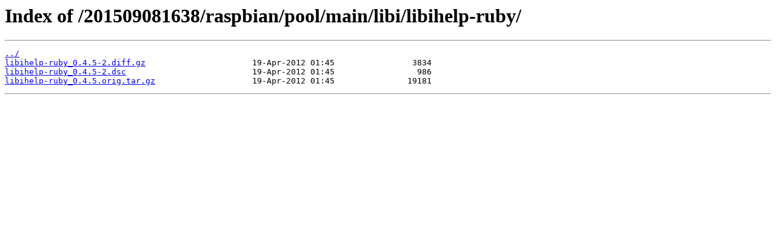

--- FILE ---
content_type: text/html; charset=utf-8
request_url: https://snapshot.raspbian.org/201509081638/raspbian/pool/main/libi/libihelp-ruby/
body_size: 260
content:
<html>
<head><title>Index of /201509081638/raspbian/pool/main/libi/libihelp-ruby/</title></head>
<body>
<h1>Index of /201509081638/raspbian/pool/main/libi/libihelp-ruby/</h1><hr><pre><a href="../">../</a>
<a href="libihelp-ruby_0.4.5-2.diff.gz">libihelp-ruby_0.4.5-2.diff.gz</a>                      19-Apr-2012 01:45                3834
<a href="libihelp-ruby_0.4.5-2.dsc">libihelp-ruby_0.4.5-2.dsc</a>                          19-Apr-2012 01:45                 986
<a href="libihelp-ruby_0.4.5.orig.tar.gz">libihelp-ruby_0.4.5.orig.tar.gz</a>                    19-Apr-2012 01:45               19181
</pre><hr></body>
</html>
